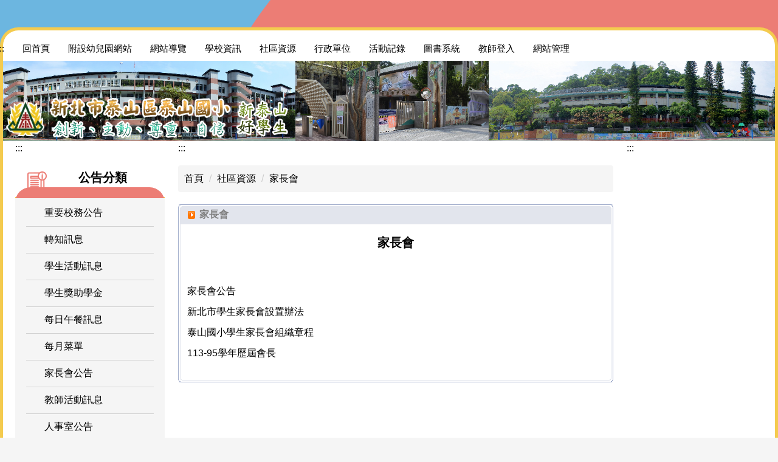

--- FILE ---
content_type: text/html; charset=UTF-8
request_url: https://www.tses.ntpc.edu.tw/p/412-1000-722.php
body_size: 8293
content:
<!DOCTYPE html>
<html lang="zh-Hant">
<head>


<meta http-equiv="Content-Type" content="text/html; charset=utf-8">
<meta http-equiv="X-UA-Compatible" content="IE=edge,chrome=1" />
<meta name="viewport" content="initial-scale=1.0, user-scalable=1, minimum-scale=1.0, maximum-scale=3.0">
<meta name="apple-mobile-web-app-capable" content="yes">
<meta name="apple-mobile-web-app-status-bar-style" content="black">
<meta name="keywords" content="新北市泰山國小" />
<meta name="description" content="新北市泰山國小" />
<meta property="og:image"  content="https://www.tses.ntpc.edu.tw/var/file/0/1000/msys_1000_3229920_24485.png" />

<meta content="index,follow" name="robots">

<meta property="og:image"  content="/images/favicon.ico" />

<title>家長會  - 新北市泰山國小</title>

<link rel="shortcut icon" href="/images/favicon.ico" type="image/x-icon" />
<link rel="icon" href="/images/favicon.ico" type="image/x-icon" />
<link rel="bookmark" href="/images/favicon.ico" type="image/x-icon" />


<link rel="stylesheet" href="/var/file/0/1000/mobilestyle/combine-zh-tw.css?t=81ba1f9287" type="text/css" />
<style>@media (min-width: 481px) {.row_0 .col_01 { width: 20%;}.row_0 .col_02 { width: 60%;}.row_0 .col_03 { width: 20%;}}</style>

<script language="javascript"><!--
 var isHome = false 
 --></script>
<script language="javascript"><!--
 var isExpanMenu = false 
 --></script>
<script type="text/javascript" src="/var/file/js/combine_fr_7080aa1ef0.js" ></script>
</head>
 
<body class="page_mobilecgmolist webfree ">

<div class="wrap">


<a href="#start-C" class="focusable" title="跳到主要內容區">跳到主要內容區</a>


<div class="fpbgvideo"></div>
<div class="minner">

<div id="Dyn_head">
<noscript>您的瀏覽器不支援JavaScript功能，若網頁功能無法正常使用時，請開啟瀏覽器JavaScript狀態</noscript>
<div class="header">
	<div class="minner ">







	
<div class="selfhead">
		<div class="meditor">
	
      
      <div class="headnav">
   






<div class="mnavbar mn-collapse">
	<button type="button" class="navbar-toggle" data-toggle="collapse" data-target=".nav-toggle" aria-expanded="false">
		<span class="glyphicons show_lines">漢堡鈕選單</span>
	</button>
	<div class="nav-toggle collapse navbar-collapse iosScrollToggle">
		<div class="hdmenu">
			<ul class="nav navbar-nav" id="aac2272e39e4e8c1159eaa0a5e653feba_MenuTop">
			
				<li   id="Hln_104" ><a  href="/index.php" title="點擊前往回首頁">回首頁</a></li>
			
				<li   id="Hln_141" ><a  href="https://tseskd.blogspot.com/" target="_blank"  rel="noopener noreferrer"  title="點擊前往附設幼兒園網站(另開新視窗)">附設幼兒園網站</a></li>
			
				<li   id="Hln_140" ><a  href="https://www.tses.ntpc.edu.tw/p/404-1000-3910.php" title="點擊前往網站導覽">網站導覽</a></li>
			
				<li   id="Hln_112" class="dropdown"><a role="button" aria-expanded="false" class="dropdown-toggle"  href="javascript:void(0);return false;" title="點擊前往學校資訊">學校資訊</a><ul class="dropdown-menu"><li  id="Hln_113"><a href="https://www.tses.ntpc.edu.tw/p/405-1000-3817,c718.php" title="點擊前往學校簡介">學校簡介</a></li><li  id="Hln_114"><a href="https://www.tses.ntpc.edu.tw/p/405-1000-3818,c718.php" title="點擊前往學校位置圖">學校位置圖</a></li><li  id="Hln_115"><a href="https://www.tses.ntpc.edu.tw/p/405-1000-3819,c718.php" title="點擊前往泰山國小校歌">泰山國小校歌</a></li></ul></li>
			
				<li   id="Hln_116" class="dropdown"><a role="button" aria-expanded="false" class="dropdown-toggle"  href="javascript:void(0);return false;" title="點擊前往社區資源">社區資源</a><ul class="dropdown-menu"><li  id="Hln_117"><a href="https://www.tses.ntpc.edu.tw/p/412-1000-721.php" title="點擊前往文教基金會">文教基金會</a></li><li  id="Hln_118"><a href="https://www.tses.ntpc.edu.tw/p/412-1000-722.php" title="點擊前往家長會">家長會</a></li><li  id="Hln_119"><a href="https://tsesaa.blogspot.com/" target="_blank"  rel="noopener noreferrer"  title="點擊前往校友會(另開新視窗)">校友會</a></li><li  id="Hln_120"><a href="https://www.facebook.com/groups/151601874962501/" target="_blank"  rel="noopener noreferrer"  title="點擊前往志工隊(另開新視窗)">志工隊</a></li></ul></li>
			
				<li   id="Hln_121" class="dropdown"><a role="button" aria-expanded="false" class="dropdown-toggle"  href="javascript:void(0);return false;" title="點擊前往行政單位">行政單位</a><ul class="dropdown-menu"><li  id="Hln_122"><a href="https://www.tses.ntpc.edu.tw/p/405-1000-3834,c723.php" title="點擊前往校長室">校長室</a></li><li  id="Hln_123"><a href="https://www.tses.ntpc.edu.tw/p/405-1000-3835,c723.php" title="點擊前往教務處">教務處</a></li><li  id="Hln_124"><a href="https://www.tses.ntpc.edu.tw/p/405-1000-3836,c723.php" title="點擊前往學務處">學務處</a></li><li  id="Hln_125"><a href="https://www.tses.ntpc.edu.tw/p/405-1000-3837,c723.php" title="點擊前往輔導處">輔導處</a></li><li  id="Hln_126"><a href="https://www.tses.ntpc.edu.tw/p/405-1000-3838,c723.php" title="點擊前往總務處">總務處</a></li><li  id="Hln_127"><a href="https://tseskd.blogspot.com/" target="_blank"  rel="noopener noreferrer"  title="點擊前往幼兒園(另開新視窗)">幼兒園</a></li><li  id="Hln_128"><a href="https://www.tses.ntpc.edu.tw/p/405-1000-3839,c723.php" title="點擊前往人事室">人事室</a></li><li  id="Hln_129"><a href="https://www.tses.ntpc.edu.tw/p/405-1000-3840,c723.php" title="點擊前往會計室">會計室</a></li></ul></li>
			
				<li   id="Hln_130" class="dropdown"><a role="button" aria-expanded="false" class="dropdown-toggle"  href="javascript:void(0);return false;" title="點擊前往活動記錄">活動記錄</a><ul class="dropdown-menu"><li  id="Hln_131"><a href="https://drive.google.com/drive/folders/11_aZ5aDCdownKkB1X_H-qKsdYrnvd7Lm" target="_blank"  rel="noopener noreferrer"  title="點擊前往靜態相簿(另開新視窗)">靜態相簿</a></li><li  id="Hln_132"><a href="https://www.youtube.com/channel/UCRXrsHMFhy9yb-y5-gBCjxA/videos?view=0&sort=dd&shelf_id=0" target="_blank"  rel="noopener noreferrer"  title="點擊前往動態影音(另開新視窗)">動態影音</a></li></ul></li>
			
				<li   id="Hln_133" ><a  href="https://esa.ntpc.edu.tw/014739/library" target="_blank"  rel="noopener noreferrer"  title="點擊前往圖書系統(另開新視窗)">圖書系統</a></li>
			
				<li   id="Hln_136" ><a  href="https://www.tses.ntpc.edu.tw/app/index.php?Action=mobilelogin" title="點擊前往教師登入">教師登入</a></li>
			
				<li   id="Hln_138" ><a  href="https://www.tses.ntpc.edu.tw/app/index.php?Action=mobilecmhome" title="點擊前往我的帳戶">我的帳戶</a></li>
			
				<li   id="Hln_137" ><a  href="https://www.tses.ntpc.edu.tw/app/index.php?Action=mobilelogout" title="點擊前往教師登出">教師登出</a></li>
			
				<li   id="Hln_135" ><a  href="https://www.tses.ntpc.edu.tw/platform/" target="_blank"  title="點擊前往網站管理(另開新視窗)">網站管理</a></li>
			
			
			</ul>
		</div>
	</div>
</div>

<script>
$(document).ready(function(){
	$(".mnavbar .navbar-toggle").click(function(){
		$(this).toggleClass("open");
		var ariaExpanded = $(this).attr('aria-expanded');
		$(this).attr('aria-expanded',ariaExpanded !== 'true');
	});
   $('.iosScrollToggle').on('shown.bs.collapse', function () {
		var togglePos = $(this).css('position');
      if(togglePos !== 'static'){
          ModalHelper.afterOpen();
      }

    });

    $('.iosScrollToggle').on('hide.bs.collapse', function () {
		var togglePos = $(this).css('position');
      if(togglePos !== 'static'){
			ModalHelper.beforeClose();
      }

    });
	
});
</script>




	
      
      </div>

<div class="headnav" style="text-align: center;"><a href="https://www.tses.ntpc.edu.tw/" target="_self"><img alt="學校LOGO" height="200" src="/var/file/0/1000/img/133/0--fromcgopbg.png" width="1920" /></a></div>

<div class="headnav"><noscript> 
<p><font color="#FF0000">您的瀏覽器不支援JavaScript功能，若網頁功能無法正常使用時，請開啟瀏覽器JavaScript狀態。 </font></p>
</noscript></div>
<!-- Google tag (gtag.js) --><script async src="https://www.googletagmanager.com/gtag/js?id=G-3HKDQV2F68"></script><script>
  window.dataLayer = window.dataLayer || [];
  function gtag(){dataLayer.push(arguments);}
  gtag('js', new Date());

  gtag('config', 'G-3HKDQV2F68');
</script>
   
	</div>
</div>




	</div>
</div>
<script language="javascript">

	tabSwitch("aac2272e39e4e8c1159eaa0a5e653feba_MenuTop");



if(typeof(_LoginHln)=='undefined') var _LoginHln = new hashUtil();
_LoginHln.put("138","Hln_"+"138");
_LoginHln.put("137","Hln_"+"137");

if(typeof(_LogoutHln)=='undefined') var _LogoutHln = new hashUtil();
_LogoutHln.put("136","Hln_"+"136");

if(typeof(_HomeHln)=='undefined') var _HomeHln = new hashUtil();

if(typeof(_InternalHln)=='undefined') var _InternalHln = new hashUtil();


$(document).ready(function(){
   if(typeof(loginStat)=='undefined') {
   	if(popChkLogin()) loginStat="login";
   	else loginStat="logout";
	}
	dealHln(isHome,loginStat,$('div.hdmenu'));

	
	
		var html ="<li><a title=\"上方內容區\" accesskey=\"U\" href=\"#\" class=\"hd-accesskey\">:::</a></li>";
		var anchor = "1";
		var hlnCgId = "aac2272e39e4e8c1159eaa0a5e653feba_MenuTop_"+anchor;
		var headMenuId = "aac2272e39e4e8c1159eaa0a5e653feba_MenuTop";
		if($("#"+hlnCgId).length>0){
			$("#"+hlnCgId).prepend(html);	
		}else{
			if($("#"+headMenuId).length>0)
			$("#"+headMenuId).prepend(html);	
		}
	
});

var firstWidth = window.innerWidth;
function mobilehead_widthChangeCb() {
if((firstWidth>=767 && window.innerWidth<767) || (firstWidth<767 && window.innerWidth>=767))  location.reload();
if(window.innerWidth <767) {
setTimeout(()=>{
	var div = document.getElementsByClassName('mycollapse');
	if(div=='undefined' || div.length==0) div = document.getElementsByClassName('nav-toggle navbar-collapse iosScrollToggle');
   div = div[0];
   //var focusableElements = div.querySelectorAll('li>a[href], button, input[type="text"], select, textarea');
   var focusableElements = div.querySelectorAll('a[href], button, input[type="text"], select, textarea');
	focusableElements[focusableElements.length-1].addEventListener('keydown', function(event) {
   	if (event.key === 'Tab') {
      	$(".hdmenu .dropdown").removeClass("open");
         var button= document.getElementsByClassName('navbar-toggle');
         button= button[0];
         button.click();
      }
	});
},1000);
}else{
	var div = document.getElementsByClassName('mycollapse');
   if(div=='undefined' || div.length==0) div = document.getElementsByClassName('nav-toggle navbar-collapse iosScrollToggle');
   div = div[0];
   var focusableElements = div.querySelectorAll('a[href]');
   focusableElements[focusableElements.length-1].addEventListener('keydown', function(event) {
      if (event.key === 'Tab') {
         $(".hdmenu .dropdown").removeClass("open");
      }
   });
}
}
window.addEventListener('resize', mobilehead_widthChangeCb);
mobilehead_widthChangeCb();
</script>
<!-- generated at Tue Jan 13 2026 16:33:34 --></div>

<main id="main-content">
<div class="main">
<div class="minner">

	
	
<div class="row col3 row_0">
	<div class="mrow ">
		
			
			
			
			
				
        		
         	
				<div class="col col_01">
					<div class="mcol">
					
						
						
						<div id="Dyn_1_1" class="M41  ">

<div class="module module-um md_style99">
   <div class="mouter">
	<header class="mt mthide ">
	 
	
</header>

	<section class="mb">
		<div class="minner">
			<div class="meditor">
			<a href="#start-L" title='左方內容區' accesskey="L" style="text-decoration:none" id="start-L">:::</a> 
			</div>
		</div>
	</section>
	</div>
</div>

</div>

					
						
						
						<div id="Dyn_1_2" class="M10209  ">


	<button class="btn btn-primary cgmenu-toggle collapsed" role="button" data-toggle="collapse" data-target=".a76ab9a15611f384b053b0678d3e48950_RandClass" aria-expanded="false" aria-controls="collapseExample">公告分類</button>

<div class="module module-cgmenu module-menu md_style1 a76ab9a15611f384b053b0678d3e48950_RandClass">
	<header class="mt ">
	 
	<h2 class="mt-title">公告分類</h2>
</header>

	<section class="mb">
		<ul class="cgmenu list-group dropmenu-right" id="a76ab9a15611f384b053b0678d3e48950_MenuTop">
		
				
			<li class="list-group-item dropdown" id="Menu_2" >
				<a   title="重要校務公告" class="" href="https://www.tses.ntpc.edu.tw/p/403-1000-23-1.php" >重要校務公告
					
				</a>
					
			</li>
		
				
			<li class="list-group-item dropdown" id="Menu_4" >
				<a   title="轉知訊息" class="" href="https://www.tses.ntpc.edu.tw/p/403-1000-22-1.php" >轉知訊息
					
				</a>
					
			</li>
		
				
			<li class="list-group-item dropdown" id="Menu_5" >
				<a   title="學生活動訊息" class="" href="https://www.tses.ntpc.edu.tw/p/403-1000-46-1.php" >學生活動訊息
					
				</a>
					
			</li>
		
				
			<li class="list-group-item dropdown" id="Menu_6" >
				<a   title="學生獎助學金" class="" href="https://www.tses.ntpc.edu.tw/p/403-1000-55-1.php" >學生獎助學金
					
				</a>
					
			</li>
		
				
			<li class="list-group-item dropdown" id="Menu_8" >
				<a   title="每日午餐訊息" class="" href="https://www.tses.ntpc.edu.tw/p/403-1000-26-1.php" >每日午餐訊息
					
				</a>
					
			</li>
		
				
			<li class="list-group-item dropdown" id="Menu_39" >
				<a   title="每月菜單" class="" href="https://www.tses.ntpc.edu.tw/p/403-1000-75-1.php" >每月菜單
					
				</a>
					
			</li>
		
				
			<li class="list-group-item dropdown" id="Menu_9" >
				<a   title="家長會公告" class="" href="https://www.tses.ntpc.edu.tw/p/403-1000-57-1.php" >家長會公告
					
				</a>
					
			</li>
		
				
			<li class="list-group-item dropdown" id="Menu_7" >
				<a   title="教師活動訊息" class="" href="https://www.tses.ntpc.edu.tw/p/403-1000-43-1.php" >教師活動訊息
					
				</a>
					
			</li>
		
				
			<li class="list-group-item dropdown" id="Menu_40" >
				<a   title="人事室公告" class="" href="https://www.tses.ntpc.edu.tw/p/403-1000-77-1.php" >人事室公告
					
				</a>
					
			</li>
		
				
			<li class="list-group-item dropdown" id="Menu_38" >
				<a   title="會計室公告" class="" href="https://www.tses.ntpc.edu.tw/p/403-1000-74-1.php" >會計室公告
					
				</a>
					
			</li>
		
				
			<li class="list-group-item dropdown" id="Menu_3" >
				<a   title="師生榮譽榜" class="" href="https://www.tses.ntpc.edu.tw/p/403-1000-45-1.php" >師生榮譽榜
					
				</a>
					
			</li>
		
		</ul>
	</section>
</div>

<script language="javascript">

	tabSwitch("a76ab9a15611f384b053b0678d3e48950_MenuTop");	




if(typeof(_LoginHln)=='undefined') var _LoginHln = new hashUtil();

if(typeof(_LogoutHln)=='undefined') var _LogoutHln = new hashUtil();

if(typeof(_HomeHln)=='undefined') var _HomeHln = new hashUtil();

if(typeof(_InternalHln)=='undefined') var _InternalHln = new hashUtil();


$(document).ready(function(){
	if(typeof(loginStat)=='undefined') {
   	if(popChkLogin()) loginStat="login";
   	else loginStat="logout";
	}
	dealHln(isHome,loginStat,$("div.module-menu"));
});

$("ul.dropdown-menu").each(function(){
	if($(this).has("li").length == 0){
		$(this).parent().find("b.caret").remove();
		$(this).remove();
	}
});

</script>
<!-- generated at Tue Jan 13 2026 17:58:45 --></div>

					
						
						
						<div id="Dyn_1_3" class="M1123  ">

<script type="text/javascript">
function chkSchToken(){
		const schbtn = document.getElementById("sch_btn"); 
		schbtn.setAttribute("disabled", "true"); 
      document.SearchMoForm.submit();
   }
</script>
<div class="module module-search md_style99">
	<header class="mt mthide ">
	 
	
</header>

	<div class="msearch">
		<form class="formBS" role="search" name="SearchMoForm" onsubmit="chkSchToken(); return false;" method="post" action="/app/index.php?Action=mobileptsearch">
			<div class="input-group">
   			<input id="sch_key" title="關鍵字" name="SchKey" type="text" class="form-control" value="" placeholder="關鍵字" aria-expanded="true" />
				<span class="input-group-btn"> <button type="button" id="sch_btn" class="btn" onclick="chkSchToken()">搜尋</button> </span>
			</div>
         <input type="hidden" name="req_token" value="[base64]">
			<!--input type="hidden" name="verify_code" value="">
		   <input type="hidden" name="verify_hdcode" value=""-->
		</form>
	</div>
</div>

</div>

					
					</div>
				</div> 
			 
		
			
			
			
			
				
        		
         	
				<div class="col col_02">
					<div class="mcol">
					
						
						
						<div id="Dyn_2_1" class="M42  ">

<div class="module module-um md_style99">
   <div class="mouter">
	<header class="mt mthide ">
	 
	
</header>

	<section class="mb">
		<div class="minner">
			<div class="meditor">
			<a href="#start-C" title='主要內容區' accesskey="C" style="text-decoration:none" id="start-C">:::</a> 
			</div>
		</div>
	</section>
	</div>
</div>

</div>

					
						
						
						<div id="Dyn_2_2" class="M3  ">

<div class="module module-path md_style1">
	<div class="minner">
		<section class="mb">
			<ol class="breadcrumb">
			
			
				
				
				<li><a href="/index.php">首頁</a></li>
				
				
			
				
				
				<li><a href="https://www.tses.ntpc.edu.tw/p/412-1000-719.php">社區資源</a></li>
				
				
			
				
				
				
            <li class="active"><a href="https://www.tses.ntpc.edu.tw/p/412-1000-722.php">家長會</a></li>
				
			
			</ol>
		</section>
	</div>
</div>

</div>

					
						
						
						<div id="Dyn_2_3" class="M4  ">
<div class="usermodoutter"><style type="text/css">
.M23 .mpgtitle { 
  /* 明細頁面不顯示自定模組標題 */
  display: none;
}
.sk4_title{
font-weight: bold;
color:#808080;
padding: 0px 30px 0 35px;
line-height: 33px;
border-top-left-radius: 4px;
border-top-right-radius: 4px;
overflow: hidden;
background: url(/images/skin/4/style1_le.gif) no-repeat left top,
            url(/images/skin/4/style1_ri.gif) no-repeat right top,
            url(/images/skin/4/style1_bg.gif) repeat-x;
}
.sk4_content {
  border-bottom-left-radius: 4px;
  border-bottom-right-radius: 4px;
  padding: 15px;
  background: url(/images/skin/4/style1_bl.gif) no-repeat left bottom,
              url(/images/skin/4/style1_br.gif) no-repeat right bottom,
              url(/images/skin/4/style1_bc.gif) repeat-x left bottom,
              url(/images/skin/4/style1_ml.gif) repeat-y left top,
              #fff url(/images/skin/4/style1_mr.gif) repeat-y right top;
}
</style>
<div class="sk4_title">家長會</div>
<div class="sk4_content">

<div class="module module-cglist ">
<div class="minner">
	<header class="mt ">
	 
	<h2 class="mt-title">家長會</h2>
</header>

	
   
	<section class="mb">
		<div class="mcont">
			

         



<div class="mpgdetail">
	
		
 		
		
		
		
		
	
	
   <div class="meditor"></div>
	
	
	
</div>





		</div>
	</section>
   
</div>
</div>





	<div class="module module-ptlist">
	<div class="minner">
		<section class="mb">
		<div id="pageptlist">
		
	<div class="row listBS">
	
	
		
		<div class="d-item d-title col-sm-12">
<div class="mbox">
	<div class="d-txt">
		<div class="mtitle">
			
			<a href="http://www.tses.ntpc.edu.tw/p/403-1000-57-1.php" target="_blank"   title="家長會公告(另開新視窗)">
				
				家長會公告
			</a>
			
			
			
		</div>
	</div>
	
</div>
</div>

		</div><div class="row listBS">
	
		
		<div class="d-item d-title col-sm-12">
<div class="mbox">
	<div class="d-txt">
		<div class="mtitle">
			
			<a href="https://drive.google.com/open?id=1lVCelgIo_KmffcMCH2yd3dlB_8f0L5WZ" target="_blank"  rel="noopener noreferrer"   title="新北市學生家長會設置辦法(另開新視窗)">
				
				新北市學生家長會設置辦法
			</a>
			
			
			
		</div>
	</div>
	
</div>
</div>

		</div><div class="row listBS">
	
		
		<div class="d-item d-title col-sm-12">
<div class="mbox">
	<div class="d-txt">
		<div class="mtitle">
			
			<a href="https://drive.google.com/open?id=1C-wI0FrvS2rKfiIvvfIjaxC75Ka-T_EX" target="_blank"  rel="noopener noreferrer"   title="泰山國小學生家長會組織章程(另開新視窗)">
				
				泰山國小學生家長會組織章程
			</a>
			
			
			
		</div>
	</div>
	
</div>
</div>

		</div><div class="row listBS">
	
		
		<div class="d-item d-title col-sm-12">
<div class="mbox">
	<div class="d-txt">
		<div class="mtitle">
			
			<a href="https://drive.google.com/open?id=11ULDXzyJfb82mos5wzW2cQBAvFwlc70Zs-XnxXzsA-0" target="_blank"  rel="noopener noreferrer"   title="113-95學年歷屆會長(另開新視窗)">
				
				113-95學年歷屆會長
			</a>
			
			
			
		</div>
	</div>
	
</div>
</div>

		
	
	</div>


		</div>
		
		
<style type="text/css">
            .page-goto,
            .mpgbar {
                display: flex;
                justify-content: center;
                align-items: center;
            }
            .mpgbar .input-group {
                max-width: 100px;
            }
            .mpgbar .form-control {
                text-align: center;
            }
            .mpgbar .pg-txt {
                padding: 6px 12px;
            }
            .mpgbar .pagination {
                display: block;
            }
            @media(max-width: 768px) {
                .mpgbar { flex-direction: column; }
                .mpgbar .pg-first,
                .mpgbar .pg-last,
                .mpgbar > .pg-txt {
                    display: none;
                }
            }
        </style>
 
		</section>
	</div>
	</div>
<script type="text/javascript">
$(document).ready(function(){
var a = [];
a.push({name:'Cg',value:722});
a.push({name:'IsTop',value:0});
var option = {
	pageMode:'0',
	currentPage:1,
	flag:0,
	over:0,
	url:'/app/index.php?Action=mobilecgmolist',
	urlPrefix:  'https://www.tses.ntpc.edu.tw/p/412-1000-722-PAGE.php?Lang=zh-tw',
	totalPage:1,
	Op:'getpartlist',
	param:a,
	pageListObj:$("#pageptlist"),
	nextPageObj:$("#_cgptlist_next_page")
}
var cgptlist = new HvPagelist();
cgptlist.init(option);



   cgptlist.loadPage();
   window.onscroll = function(){
      cgptlist.loadPage();
   }

});
</script>



</div>
</div>
</div>

					
					</div>
				</div> 
			 
		
			
			
			
			
				
        		
         	
				<div class="col col_03">
					<div class="mcol">
					
						
						
						<div id="Dyn_3_1" class="M43  ">

<div class="module module-um md_style99">
   <div class="mouter">
	<header class="mt mthide ">
	 
	
</header>

	<section class="mb">
		<div class="minner">
			<div class="meditor">
			<a href="#start-R" title='右方內容區' accesskey="R" style="text-decoration:none" id="start-R">:::</a> 
			</div>
		</div>
	</section>
	</div>
</div>

</div>

					
					</div>
				</div> 
			 
		
	</div>
</div>
	

</div>
</div>
</main>

<div id="Dyn_footer">
<div class="footer">
<div class="minner container">







<div class="copyright">
<div class="meditor">
	<style type="text/css">.hdmenu {
    padding: 0;
}
a#start-U {
    position: absolute;
}
.main .msearch .input-group > .form-control {
    width: 100%;
}
.navbar-nav {
    right: 25px;
    top: 5px;
}
.msearch .input-group > .form-control {
width:auto;
}
li.hdsearch {
    display: block;
}
.header .msearch {
    position: absolute;
    top: 37px;
    right: -15px;
}
.mlogo h1 {
    display: block;
}
.mlogo img, a.logo img {
    z-index: 2;
    position: relative;
}
.module-adv .owl-carousel .owl-item img {
    max-height: inherit;
}
.hdads, div#banner{z-index:1;}
div#banner img {
    width: 100%;
}
.head h2{display:none;}
@media (min-width:1200px) { 
 .header .minner .mads-li{
    margin: 0 auto;
    position: relative;
}
}
@media (max-width:1024px) { 
.main .msearch .input-group-btn {
    display: block;
    margin-top: 10px;
}
}
</style>
<p align="center"><a accesskey="B" href="#start-B" id="start-B" style="textdecoration:none" title="下方內容區">:::</a> 新北市泰山區泰山國民小學　Taishan Elementary School, Taishan District, New Taipei City.</p>

<p align="center">24347(243081)新北市泰山區泰林路二段255號　　統一編號：35919505　 <u><a href="mailto:wlct@email.tses.ntpc.edu.tw" title="聯絡信箱">網站管理者郵件信箱</a></u></p>

<p align="center">電話：02-29098842( <u><a href="https://drive.google.com/file/d/11M_TJ_7rAhlXXjkTWy5LvNFgHekxJ95Y/view?usp=sharing" target="_blank" title="分機表"><span>分機表</span></a></u> )　行動節費代表號：02-89790739&nbsp;&nbsp;TANet VoIP號碼：901-739-000</p>

<p align="center">傳真：02-29092406(總務處)，02-22975436(教務處)</p>

<p align="center">請假專線：02-29099842(輔導處)　健康中心電話：02-29002272</p>

<p align="center">教育部反霸凌專線：1953　反霸凌信箱：<a href="mailto:nobullying@email.tses.ntpc.edu.tw" title="反霸凌信箱">nobullying@email.tses.ntpc.edu.tw</a></p>

<p align="center">Address:No.255, Sec. 2, Tailin Rd., Taishan Dist., New Taipei City 24347(243081), Taiwan (R.O.C.)</p>
	
</div>
</div>


	<button class="toTop" role="button" title="回到頂部">
    	<span>回到頂部</span>
	</button>
<script>
	// 返回頂部
	$(document).ready(function(){
	    gotop();
	}); 
	$(window).scroll(function(){
	    gotop();
	});
	$('.toTop').click(function(){
	    $('html, body, .wrap').animate({scrollTop: '0px'}, 200);
		 $(".focusable").focus();
	});
	function gotop(){
	    var  winH = $(window).height();
	    var  scroll = $(window).scrollTop();
	    if(scroll > 100 ){
	        $('.toTop').show();
	    }
	    else {
	        $('.toTop').hide();
	    }
	}
	</script>




</div>
</div>
<!-- generated at Tue Jan 13 2026 17:51:31 --></div>


</div>
</div>
<div class="fpbgvideo"></div>



<div id="_pop_login" class="mpopdiv">
	<div class="mpopbg"></div>
	<div class="mbox">
	</div>
	<div id="_pop_login_alert" class="alert alert-success">登入成功</div>
</div>




<div id="_pop_tips" class="mtips">
	<div class="mbox">
	</div>
</div>
<div id="_pop_dialog" class="mdialog">
	<div class="minner">
		<div class="mcont">
		</div>
		<footer class="mdialog-foot">
        	<button type="submit" class="mbtn mbtn-s">OK</button>
        	<button type="submit" class="mbtn mbtn-c">Cancel</button>
		</footer>
	</div>
</div>

<div class="pswp" tabindex="-1" role="dialog" aria-hidden="true">
	<div class="pswp__bg"></div>
	<div class="pswp__scroll-wrap">
		<div class="pswp__container">
			 <div class="pswp__item"></div>
			 <div class="pswp__item"></div>
			 <div class="pswp__item"></div>
		</div>
		<div class="pswp__ui pswp__ui--hidden">
			<div class="pswp__top-bar">
				<div class="pswp__counter"></div>
				<button class="pswp__button pswp__button--close" title="Close (Esc)">Close (Esc)</button>
				<button class="pswp__button pswp__button--share" title="Share">Share</button>
				<button class="pswp__button pswp__button--fs" title="Toggle fullscreen">Toggle fullscreen</button>
				<button class="pswp__button pswp__button--zoom" title="Zoom in/out">Zoom in/out</button>
				<div class="pswp__preloader">
					<div class="pswp__preloader__icn">
						<div class="pswp__preloader__cut">
							<div class="pswp__preloader__donut"></div>
						</div>
					</div>
				</div>
			</div>
			<div class="pswp__share-modal pswp__share-modal--hidden pswp__single-tap">
				<div class="pswp__share-tooltip"></div> 
			</div>
			<button class="pswp__button pswp__button--arrow--left" title="Previous (arrow left)">Previous (arrow left)</button>
			<button class="pswp__button pswp__button--arrow--right" title="Next (arrow right)">Next (arrow right)</button>
			<div class="pswp__caption">
				<div class="pswp__caption__center"></div>
			</div>
		</div>
	</div>
</div>



<script>
function popChkLogin(){
	var hasCust= 1;
	if(!hasCust) return false;

	if(typeof(loginStat)=='undefined') {
   	var chkstat=0;
   	var chkUrl='/app/index.php?Action=mobilelogin';
   	var chkData = {Op:'chklogin'};
   	var chkObj=$.hajaxReturn(chkUrl,chkData);
   	chkstat=chkObj.stat;
		if(chkstat) {
			loginStat="login"; 
			return true;
		}else {
			loginStat="logout"; 
			return false;
		}	
	}else {
		if(loginStat=="login") return true;
		else return false;
	}
}
function popMemLogin(){
   var hasPop= '';
   var popcontent=$("#_pop_login .mbox").html();
   if(popcontent==0||popcontent==null){
		if(hasPop)	$.hajaxOpenUrl('/app/index.php?Action=mobileloadmod&Type=mobilepoplogin','#_pop_login .mbox','',function(){menuDropAct();});
		else window.location.href = "/app/index.php?Action=mobilelogin";
   }
}
</script>
<!-- generated at Thu Jan 15 2026 11:29:41 --></body></html>
